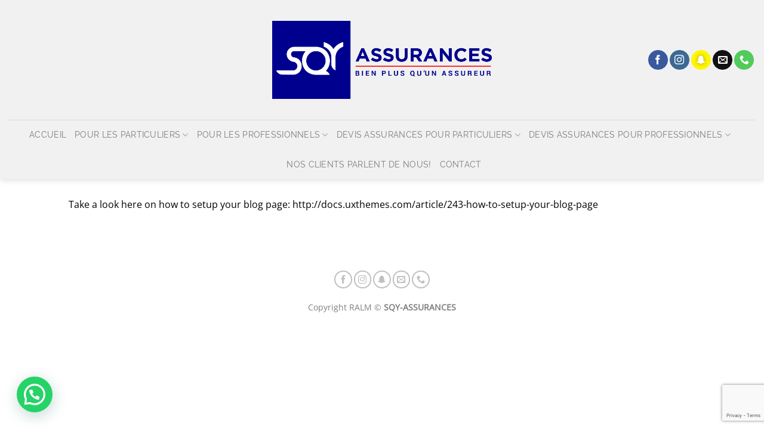

--- FILE ---
content_type: text/html; charset=utf-8
request_url: https://www.google.com/recaptcha/api2/anchor?ar=1&k=6LdVDaUZAAAAABlEUij9PFUfNMusGt66NEKwvBhy&co=aHR0cHM6Ly9zcXktYXNzdXJhbmNlcy5mcjo0NDM.&hl=en&v=TkacYOdEJbdB_JjX802TMer9&size=invisible&anchor-ms=20000&execute-ms=15000&cb=hzgt0ytrwjy9
body_size: 44844
content:
<!DOCTYPE HTML><html dir="ltr" lang="en"><head><meta http-equiv="Content-Type" content="text/html; charset=UTF-8">
<meta http-equiv="X-UA-Compatible" content="IE=edge">
<title>reCAPTCHA</title>
<style type="text/css">
/* cyrillic-ext */
@font-face {
  font-family: 'Roboto';
  font-style: normal;
  font-weight: 400;
  src: url(//fonts.gstatic.com/s/roboto/v18/KFOmCnqEu92Fr1Mu72xKKTU1Kvnz.woff2) format('woff2');
  unicode-range: U+0460-052F, U+1C80-1C8A, U+20B4, U+2DE0-2DFF, U+A640-A69F, U+FE2E-FE2F;
}
/* cyrillic */
@font-face {
  font-family: 'Roboto';
  font-style: normal;
  font-weight: 400;
  src: url(//fonts.gstatic.com/s/roboto/v18/KFOmCnqEu92Fr1Mu5mxKKTU1Kvnz.woff2) format('woff2');
  unicode-range: U+0301, U+0400-045F, U+0490-0491, U+04B0-04B1, U+2116;
}
/* greek-ext */
@font-face {
  font-family: 'Roboto';
  font-style: normal;
  font-weight: 400;
  src: url(//fonts.gstatic.com/s/roboto/v18/KFOmCnqEu92Fr1Mu7mxKKTU1Kvnz.woff2) format('woff2');
  unicode-range: U+1F00-1FFF;
}
/* greek */
@font-face {
  font-family: 'Roboto';
  font-style: normal;
  font-weight: 400;
  src: url(//fonts.gstatic.com/s/roboto/v18/KFOmCnqEu92Fr1Mu4WxKKTU1Kvnz.woff2) format('woff2');
  unicode-range: U+0370-0377, U+037A-037F, U+0384-038A, U+038C, U+038E-03A1, U+03A3-03FF;
}
/* vietnamese */
@font-face {
  font-family: 'Roboto';
  font-style: normal;
  font-weight: 400;
  src: url(//fonts.gstatic.com/s/roboto/v18/KFOmCnqEu92Fr1Mu7WxKKTU1Kvnz.woff2) format('woff2');
  unicode-range: U+0102-0103, U+0110-0111, U+0128-0129, U+0168-0169, U+01A0-01A1, U+01AF-01B0, U+0300-0301, U+0303-0304, U+0308-0309, U+0323, U+0329, U+1EA0-1EF9, U+20AB;
}
/* latin-ext */
@font-face {
  font-family: 'Roboto';
  font-style: normal;
  font-weight: 400;
  src: url(//fonts.gstatic.com/s/roboto/v18/KFOmCnqEu92Fr1Mu7GxKKTU1Kvnz.woff2) format('woff2');
  unicode-range: U+0100-02BA, U+02BD-02C5, U+02C7-02CC, U+02CE-02D7, U+02DD-02FF, U+0304, U+0308, U+0329, U+1D00-1DBF, U+1E00-1E9F, U+1EF2-1EFF, U+2020, U+20A0-20AB, U+20AD-20C0, U+2113, U+2C60-2C7F, U+A720-A7FF;
}
/* latin */
@font-face {
  font-family: 'Roboto';
  font-style: normal;
  font-weight: 400;
  src: url(//fonts.gstatic.com/s/roboto/v18/KFOmCnqEu92Fr1Mu4mxKKTU1Kg.woff2) format('woff2');
  unicode-range: U+0000-00FF, U+0131, U+0152-0153, U+02BB-02BC, U+02C6, U+02DA, U+02DC, U+0304, U+0308, U+0329, U+2000-206F, U+20AC, U+2122, U+2191, U+2193, U+2212, U+2215, U+FEFF, U+FFFD;
}
/* cyrillic-ext */
@font-face {
  font-family: 'Roboto';
  font-style: normal;
  font-weight: 500;
  src: url(//fonts.gstatic.com/s/roboto/v18/KFOlCnqEu92Fr1MmEU9fCRc4AMP6lbBP.woff2) format('woff2');
  unicode-range: U+0460-052F, U+1C80-1C8A, U+20B4, U+2DE0-2DFF, U+A640-A69F, U+FE2E-FE2F;
}
/* cyrillic */
@font-face {
  font-family: 'Roboto';
  font-style: normal;
  font-weight: 500;
  src: url(//fonts.gstatic.com/s/roboto/v18/KFOlCnqEu92Fr1MmEU9fABc4AMP6lbBP.woff2) format('woff2');
  unicode-range: U+0301, U+0400-045F, U+0490-0491, U+04B0-04B1, U+2116;
}
/* greek-ext */
@font-face {
  font-family: 'Roboto';
  font-style: normal;
  font-weight: 500;
  src: url(//fonts.gstatic.com/s/roboto/v18/KFOlCnqEu92Fr1MmEU9fCBc4AMP6lbBP.woff2) format('woff2');
  unicode-range: U+1F00-1FFF;
}
/* greek */
@font-face {
  font-family: 'Roboto';
  font-style: normal;
  font-weight: 500;
  src: url(//fonts.gstatic.com/s/roboto/v18/KFOlCnqEu92Fr1MmEU9fBxc4AMP6lbBP.woff2) format('woff2');
  unicode-range: U+0370-0377, U+037A-037F, U+0384-038A, U+038C, U+038E-03A1, U+03A3-03FF;
}
/* vietnamese */
@font-face {
  font-family: 'Roboto';
  font-style: normal;
  font-weight: 500;
  src: url(//fonts.gstatic.com/s/roboto/v18/KFOlCnqEu92Fr1MmEU9fCxc4AMP6lbBP.woff2) format('woff2');
  unicode-range: U+0102-0103, U+0110-0111, U+0128-0129, U+0168-0169, U+01A0-01A1, U+01AF-01B0, U+0300-0301, U+0303-0304, U+0308-0309, U+0323, U+0329, U+1EA0-1EF9, U+20AB;
}
/* latin-ext */
@font-face {
  font-family: 'Roboto';
  font-style: normal;
  font-weight: 500;
  src: url(//fonts.gstatic.com/s/roboto/v18/KFOlCnqEu92Fr1MmEU9fChc4AMP6lbBP.woff2) format('woff2');
  unicode-range: U+0100-02BA, U+02BD-02C5, U+02C7-02CC, U+02CE-02D7, U+02DD-02FF, U+0304, U+0308, U+0329, U+1D00-1DBF, U+1E00-1E9F, U+1EF2-1EFF, U+2020, U+20A0-20AB, U+20AD-20C0, U+2113, U+2C60-2C7F, U+A720-A7FF;
}
/* latin */
@font-face {
  font-family: 'Roboto';
  font-style: normal;
  font-weight: 500;
  src: url(//fonts.gstatic.com/s/roboto/v18/KFOlCnqEu92Fr1MmEU9fBBc4AMP6lQ.woff2) format('woff2');
  unicode-range: U+0000-00FF, U+0131, U+0152-0153, U+02BB-02BC, U+02C6, U+02DA, U+02DC, U+0304, U+0308, U+0329, U+2000-206F, U+20AC, U+2122, U+2191, U+2193, U+2212, U+2215, U+FEFF, U+FFFD;
}
/* cyrillic-ext */
@font-face {
  font-family: 'Roboto';
  font-style: normal;
  font-weight: 900;
  src: url(//fonts.gstatic.com/s/roboto/v18/KFOlCnqEu92Fr1MmYUtfCRc4AMP6lbBP.woff2) format('woff2');
  unicode-range: U+0460-052F, U+1C80-1C8A, U+20B4, U+2DE0-2DFF, U+A640-A69F, U+FE2E-FE2F;
}
/* cyrillic */
@font-face {
  font-family: 'Roboto';
  font-style: normal;
  font-weight: 900;
  src: url(//fonts.gstatic.com/s/roboto/v18/KFOlCnqEu92Fr1MmYUtfABc4AMP6lbBP.woff2) format('woff2');
  unicode-range: U+0301, U+0400-045F, U+0490-0491, U+04B0-04B1, U+2116;
}
/* greek-ext */
@font-face {
  font-family: 'Roboto';
  font-style: normal;
  font-weight: 900;
  src: url(//fonts.gstatic.com/s/roboto/v18/KFOlCnqEu92Fr1MmYUtfCBc4AMP6lbBP.woff2) format('woff2');
  unicode-range: U+1F00-1FFF;
}
/* greek */
@font-face {
  font-family: 'Roboto';
  font-style: normal;
  font-weight: 900;
  src: url(//fonts.gstatic.com/s/roboto/v18/KFOlCnqEu92Fr1MmYUtfBxc4AMP6lbBP.woff2) format('woff2');
  unicode-range: U+0370-0377, U+037A-037F, U+0384-038A, U+038C, U+038E-03A1, U+03A3-03FF;
}
/* vietnamese */
@font-face {
  font-family: 'Roboto';
  font-style: normal;
  font-weight: 900;
  src: url(//fonts.gstatic.com/s/roboto/v18/KFOlCnqEu92Fr1MmYUtfCxc4AMP6lbBP.woff2) format('woff2');
  unicode-range: U+0102-0103, U+0110-0111, U+0128-0129, U+0168-0169, U+01A0-01A1, U+01AF-01B0, U+0300-0301, U+0303-0304, U+0308-0309, U+0323, U+0329, U+1EA0-1EF9, U+20AB;
}
/* latin-ext */
@font-face {
  font-family: 'Roboto';
  font-style: normal;
  font-weight: 900;
  src: url(//fonts.gstatic.com/s/roboto/v18/KFOlCnqEu92Fr1MmYUtfChc4AMP6lbBP.woff2) format('woff2');
  unicode-range: U+0100-02BA, U+02BD-02C5, U+02C7-02CC, U+02CE-02D7, U+02DD-02FF, U+0304, U+0308, U+0329, U+1D00-1DBF, U+1E00-1E9F, U+1EF2-1EFF, U+2020, U+20A0-20AB, U+20AD-20C0, U+2113, U+2C60-2C7F, U+A720-A7FF;
}
/* latin */
@font-face {
  font-family: 'Roboto';
  font-style: normal;
  font-weight: 900;
  src: url(//fonts.gstatic.com/s/roboto/v18/KFOlCnqEu92Fr1MmYUtfBBc4AMP6lQ.woff2) format('woff2');
  unicode-range: U+0000-00FF, U+0131, U+0152-0153, U+02BB-02BC, U+02C6, U+02DA, U+02DC, U+0304, U+0308, U+0329, U+2000-206F, U+20AC, U+2122, U+2191, U+2193, U+2212, U+2215, U+FEFF, U+FFFD;
}

</style>
<link rel="stylesheet" type="text/css" href="https://www.gstatic.com/recaptcha/releases/TkacYOdEJbdB_JjX802TMer9/styles__ltr.css">
<script nonce="DugEdjWEZkzuahp1sfi_nw" type="text/javascript">window['__recaptcha_api'] = 'https://www.google.com/recaptcha/api2/';</script>
<script type="text/javascript" src="https://www.gstatic.com/recaptcha/releases/TkacYOdEJbdB_JjX802TMer9/recaptcha__en.js" nonce="DugEdjWEZkzuahp1sfi_nw">
      
    </script></head>
<body><div id="rc-anchor-alert" class="rc-anchor-alert"></div>
<input type="hidden" id="recaptcha-token" value="[base64]">
<script type="text/javascript" nonce="DugEdjWEZkzuahp1sfi_nw">
      recaptcha.anchor.Main.init("[\x22ainput\x22,[\x22bgdata\x22,\x22\x22,\[base64]/[base64]/[base64]/[base64]/[base64]/[base64]/YVtXKytdPVU6KFU8MjA0OD9hW1crK109VT4+NnwxOTI6KChVJjY0NTEyKT09NTUyOTYmJmIrMTxSLmxlbmd0aCYmKFIuY2hhckNvZGVBdChiKzEpJjY0NTEyKT09NTYzMjA/[base64]/[base64]/Ui5EW1ddLmNvbmNhdChiKTpSLkRbV109U3UoYixSKTtlbHNle2lmKFIuRmUmJlchPTIxMilyZXR1cm47Vz09NjZ8fFc9PTI0Nnx8Vz09MzQ5fHxXPT0zNzJ8fFc9PTQ0MHx8Vz09MTE5fHxXPT0yMjZ8fFc9PTUxMXx8Vz09MzkzfHxXPT0yNTE/[base64]/[base64]/[base64]/[base64]/[base64]\x22,\[base64]\x22,\x22RUhcPcKWbGPDssK/ecOaacKfw7Eyw6JBWhwnWMOrwpLDmy0VOMKKw7HCh8OcwqvDuRsswrvClXJTwq4Fw7ZGw7rDmcOPwq4jUMKKI1wfRgfClx1rw5NUGWV0w4zCrcK3w47CsnEow4zDl8OzOznClcOYw4HDusOpwqbCnWrDssKxfsOzHcK2wr7CtsKww5/CrcKzw5nCs8KFwoFLWA8CwoHDq0bCsyp4acKScsKOwrDCicOIw7gYwoLCk8KOw7MbQg93ESZuwq9Tw47DksO5fMKEFw3CjcKFwqrDjsObLMOzdcOeFMKnUMK8aDvDvhjCqyjDqk3CksO9JQzDhmvDv8K9w4ETwoLDiQN6woXDsMOXXMKFflFGUk0nw71fU8KNwq/DtmVTCsKJwoAjw4oIDXzCs11fe20BADvCoWtXahvDsTDDk2FCw5/DnUt/w4jCv8KnQ2VFwo3CmMKow5Fow5N9w7RPesOnwqzCmQbDmlfCmm9dw6TDmmDDl8Ktwr4Uwrk/[base64]/CqSZeEmFDRRnDrFNYw5TDmjRuwqdQN1TCuMKcw7jDlcOCZWXCqAfCjMKVHsO6LXskwpXDuMOOwozClnEuDcOKEsOAwpXCpmzCujXDiX/CmzLCpRdmAMKFM0V2NAguwpp6QcOMw6cfS8K/Yx4SamLDuizClMKyEAfCrAQ7F8KrJUzDu8OdJWTDkcOJQcOOABguw4nDsMOidRPCqsOqf07Dl1s1wr5xwrpjwrg+wp4jwqwPe3zDjXPDuMODOycIMBPCgMKowrkLNUPCvcOZQB3CuQbDi8KOI8KGGcK0CMOhw6lUwqvDmmbCkhzDviI/[base64]/DjcKpKsOcJ0LDkRVKwrvCpC7CscKtw5U8NsK6w4rCoyIMGn/DgRplFkzDsGI3w6/CpcOtw4RTUBk/KMO/wqrDmcOhf8K1w656wo8vecOjwroxYMKeMGADdnBbwoXCm8OAwq/CtsO6bC0Ow60qZsKhWTjDmkbCk8KqwrwyWmwwwp1Kw6V3E8O6bsK9w5wTQURTaQPDm8O/[base64]/d8Ohw7XDhTXCjMOyw7zDocK6Jwdow6PClMKfw7lEwp4pFsKWM8OpbsKmw791wrLDgEfCtMOzPxPCtm/DucKiRwbDgMODQcOow57CicOQwqsIwoN7ZXzDm8O+Jj86wpbCjSzCmhrDhUkTEDNdwpfDiE8gD2LDiGzDnsOhLTsnw4QmFQ4EL8KNBsOOYF/CtXDClcO+w4YAw5tBKHouw60zw6zCowXCoGEDG8OZJngfw4VOYsOZL8Omw7DClQhMwqtWw7rCi1DDjlXDqcOgaWTDmDvCnHRDw7kLfgvDjcOVwrEsFcOHw5PDjnfDsnrCnwY1f8KTfMO/[base64]/CuMKBwoQGw7PChFvDrcKrworDqsOwworCvsOkfMKtBsO0UX8Awrknw5tyJnHChX7Cl0nCmcOLw6Imc8O2ekAawqMLKcOxMjYGw5jCu8KIw4/CjsKyw7Ype8OLwpTDoyHDhMO+cMOkFTfClcOrXRHCgcK5w4oEwrjChcOXwrEvOhLCgMKudhMOw4HCjQZKw6zDgz5wVUkIw6B/wosbRMOUC1PCh3nDvMOVwrzChDphw5HDrMKmw4DCt8O5ccO4fXbCs8K6woLCmMOKw7pwwqPCpQcjdAtRwoTDvMKgCFY5MMKFwqZHUG3CvcOpDWLCoWpxwpMJwohew6RHNTMQw6LCtcKlUBPCoRoSwpzDoTFvUMONw4vDmcK/wp9EwppaD8OJc1nDoDHDlEpkNcKBwpxew7XDtRU/w6NPFMOww7TCjcKAFHnCu1xwwqzCnmBFwptvRXnDrh/[base64]/CilLDmF1lw6Q4w7LDusOswqMyw6zDrMKJex9Gw6QLf8OSAybDgcK4DsKLWG5Vw4jDmFHCrMKaVjozO8OjwoDDsjMEwrLDu8OTw4N7wqLCmCp+U8KRb8OJOkbDk8KqH2hGwoEEVMKzBkvDllBYwp5kwoYZwoxeRCTClhDCpmjDtwLDuW3Dg8OjFj5pVAI/wrnDmns0w7LCsMOkw6EfwqHDicOjcmoLw69iwp19fsKDDifCk17DlsK0OUpqBxHDlcKfeH/Cq20FwpwXw6wKewc5bjnCvMK/[base64]/ChsOMA8OCwp7DqyMUKR1pDMKZwplJTgUFwqp5c8K5w4HCusO/GTjDn8OrQMKTe8K4AEgkwrDCg8Otf1HCmMOQJGjCjMOhRMKQwql/QwXCusO6wqrDj8KGBcOsw480wo1xLiRLCn9Lw7nCvMOFQ1hzNMO0w5XDhcOrwqFlw5nDnV5vJMKbw517NjvCscK9w7PDs3XDoiXDtcKHw6NibiBzw606w4/DlsO8w7l3wpHDlX8gw4/CmMO6fwRuwr1JwrQzw7o0w7wKMsOtwo5GW0woRGnCv1REInc8w5TConF4BGrCnA/DuMK5JsK1albCj0xJGMKRwqjClwkYw5jCrg/[base64]/CrRM/wr/[base64]/DuWxoV8KAwrFgwp7CtifCv3paVzg3w4jDmMODw5duwr4nw5fDhMK5GijDicKRwrokwot3FsOYdSzCncORwoLCh8Oywo3DimQuw5vDjBg/wr8kXRLCvcOcdSJEcAwTF8OqF8O0M3peHsOtw6HDl1hhwpAhH1XDl2V6w7jDq1rCi8KdBTRQw5vCvSR+wpXCuD1uQ2XDqj/Dn0fCqsOfw7vDicO7aiPDkz/[base64]/ClkfDjQlowrHCsMOpwqAPfsKCw4PCszDCgMO1BhnDqMOzwqQgVh9yEMKyHxF4w71/M8O9wqnDucK0csKgw47DkcOKwobCuk19woJEwpgPw6XCo8O6WFvCmVjCpMKyaD4Sw5hIwqRlEMKYeQM0wrnCtMOZw5M+HgUFbcOuX8KGUsOZfSYbw5NHw6d3V8KtXMOFfsOOYsOOw5Yow5TCtMKiw67CrXE/JsOywoYOw6nCr8K2wrE9woNUJks4TcOxw70zw7YFSXHDoXzDrsOwDTrDlMOTwobCsj/[base64]/[base64]/LizCrG/[base64]/Cl8KZwq7CisKWwpgMwonCj8OqwpfDhjTDillQXy9mQSRrwpRUPsOVwpx9wqDDgUYkJU3CoFInw5Afwp1Hw6vDgDbCnlRCw4DCrWkewpnDnijDu3JdwrV2w4IGwqo9QHHCtcKFdMOgw5zCmcOJwoZZwoUTaSoueBpIZn3Cgx4yf8OiwrLCuyg7FyrDni9kZMKGw6/DjsKVXcONw7xew4ckwqPCpTdPw6ReLzlScwoLKcKAMcO6wpZQwp/Ct8KvwrhZI8KawoB4VMO2wrhyfH0Kwo09wqLCncOaccOIwqDCucKkw5PCq8OAUXkGLyjCtD1fEsOdwpvDiDLDkH7DkhvChsOMwqQtESXDi1vDjcKGf8Ovw7Y2w7Msw7rCucOBw5kwVgrDkCJEbjIKworDm8KgLcKJwpfCrABQwpsHARvCi8O/QsOGKsKuNMKrw4/DhVxdwrjDu8KHwpITw5HCoRzDmMOrZcOnw6Zwwr7CrCnClUxlbDjCp8Kkw4NkZUfCn0XDhcK4QFrDkgYHPzzDlg7DgcKLw7IfXhtpJcObw6bClWd9wpbCqsO2wqkCwrl/wpJXwrIFacK0wpPCkMKEw6ZyKldrc8KOK2DChcKbUcKqw6FhwpMFw51fGkwOwrXCh8Oyw5PDl1gVw5wkwrl4w54vwojCgVPCkQzDlcKqbAXCpMOsJGzClcKKPGnDtcOmaXt4VXp9wqzDr0lBwpMJw5g1w4ATw74XdgvDlDkvD8KHwr3CncO+bsKucR/DvF4Tw6ouwonCosKoY19WwozDg8K8HFDDtMKhw5PCkzHDpcKKwpkIGcKyw6FBeATDnsKJwprDs2TClnfCjMOxAX/Ci8KEXGHDqcKuw4onwpfCixhewpjClXTDpT/DtcO7w5DDsD0Ow4vDoMKQwqnDo27CksKYw7rDpMO1e8KUMSM3GsOJZG5VLHYhw5tzw6DDnQTDmV7DmcOQCSbDmBTDgcOiGcO6w4zCv8O3w7IKw4TDp0zCj1M/Ujo6w7/Dij7Dp8Oiw43CqcKbTcO0w7MyOltXwocvQV1eCmVkOcKgYwrDnsKZcz40wo0dw7bDtcKTTsK6QQvCk3Ftw4MKaFrCsmY7csORwrPCikfCvForfMOWLxNLwqLDpVouw6E6dMKewq7CrMOqBMO5wp/Cu1rDgDNuw4Fww4/DusOLw6w5LMOZw6jDp8Kxw6AOKMKleMOxCE/CnjrDs8K1wrpiFsOMDcOvwrEaHcKHw4rCr1Igw7vDnXvDgAE6CxxbwrYJXcKlw6PDiAjDisK6wq7DtxceJMOMQ8KxNEnDvR/CgAMzLAnDtHxZAMO0Iw3CucOCwrJ0NA/[base64]/[base64]/Cvkpzw5zDrsORBThsw7YAb8O9dcKCw5x/[base64]/Do8OZwobCjsKDcDbCgsKLw65ew5HCljM1IMKhw6BdJxjDgsOoC8OmP1nCgzkYS1tTVsOYY8KdwrkIE8KMw4nCnxc/wpzCrsOAw6bDksKrwpfCjsKhasK0ZMOiw5xaX8KOw7x6B8Osw53DvcKhXcOAw5JDDcK/[base64]/eQDCv8KzeMKYw7DCmWpTNyzCkMKIJwPCuy04wrrDu8OydT7DksOfwoVDwrFDOsOmM8K1eSjCgGrCpmYSw7kGP1LCrsKhwozCr8OLw6XDmcOfw6Nxw7Z/[base64]/w4xywpzCqsOSwpwmwr14AXw1wo12J8OvRsK1G8KPw59fw7A5w6HDijTDtsKkE8K7w5rDpsKAw4RGVDPCtyfCkMKtwovDrz5CcwVow5JANMKpwqA5ScO/wqFMwqVXVsO+EApZw4jDkcKUKMO2w7VJZTzCmjnCkTjClkgNVz/DtGnCgMOkP10cwpBqwobDmkZRRR8nZMKDOwXCj8O9RcOqwpJqA8OOw74uw4bDksOAwrwYw5Yrw6UhU8Kiw7Y8EEzDtxl8wothw4HCqsOgZgwLUcKWGgvDgC/[base64]/[base64]/DhsKiK105W8O/w4DCscKyU2xVw6LCqMKQwr9uAMKjw5rDh0oPwq/[base64]/ClcKcAsOiw4nDlmo5woDDnMOAw4/DsMOrw6LConRgHcOcPgt9w47CvsOkwpXDrcKXw5nDsMKNwp1ww6FaRcOvw4nCujBWaG54wpI4fcKmwo3Cl8KDw59ZwobCmMO/R8O1wo7CrsO+SVnDisKbwr0Nw5Euw5FRe3MNwqpsJ3cVJ8K9TkrDr0UpWX8Tw4/DisOAd8OjY8OWw7lZw7low7bCmcKpwrLCqsKtBSXDmm/DniNkQhTCn8OHwrsmbChIw73CvF95wovChcKsCMO+woQVwrVawpd8wrIKwrDDsknDoVPDqjfDjiHCrVFVPsOHFcKjTUDCvifDq1t/OcK+w7HCvMK7w7IPWsOkBMOJwqPCk8KKKA/DlsOKwroTwrEcw5DCrsOJd0rClcKEVMOrw5DCtMKzwqAGwpIHBXrCmsKcU27Cqi/DtVYZZGpYXcOowrPDtVRJKXXCv8KnDsO3G8OODWY/RV1sVyTCplHDpMK0w7nCuMKXwoRFw7rDqBrCogrChh/Co8OUwpnCnMO6w6MVwpc5eSRQaU1Ww5vDg1rDgC3CinvClsKmFBtPQ3xSwoM5wotaDMKBw5hlRXrCiMOgw7DCrMKYTMO+acKAw5/CuMKawoPDgx3CuMO9w6nDvMKbK2kwwpDChsOVwo/Djyxqw5XCh8KEw7jCpDsTw4U+CMK0FRLDpsK6w5MARMOgP3rDlH8+DhhoeMKmw7FuFD3DokbCnShuHU5sYGnDnsOqwqTDonfDkw9xSR1zw78pNHduwqbCmcKLw7pkwqlbwqnDksK2wqR7w7YAwrvCkA3CuG7DncKOwoPCumLCmz/[base64]/M8OVwoPCh8KgMcKUeRjDucOpwovDuTrDlwTDr8K5wp3ChsKuacO8wq/[base64]/[base64]/[base64]/[base64]/CvRMXIQlUK8OFw71Le3kdSSxKwoplwogdcWNRK8O1w7ZxwptvcVVqV3NSGkfCqMOVYCIWwpPChMOyGcKuCgfDowvDvEkFEhrCu8KgB8OPDcOGwp3DpR3DqAZ2woTDrDvCu8OiwrUQScKFwqxqwoxqwrfDlMO7wrTDi8KvZcKyAAs/RMKtISFYfsKXw57CiTTCv8Ovw6LClsO7C2fChQwsTsORByDCmMO8H8OKWyPCn8OpR8KFIsKFwrvDqjQDw54uwpjDmsOiwrFCZhvDmsO+w5AqMzhzw4ZNOcO/PhbDn8O3VVBLw5rCukgCC8KeckfCjsKLw4DCvVnCoEHCg8Ozw6HCuRQIScKvF27CjEnDkcKmw5VQwp3CtsOZwpArF3XDpARAwrsMNsOHcFFXfcKww6FyYsO0wpjDlsODbHvCrMK9wpzCnUfDpcOHw5/Do8KPw54ywpZ/F10Vw4jDuRBBdsOjw7rCm8KvGsOEw5DDjcO3wqtiaQ99GMKmZ8KBwqUSNsKWPcOHFcKpw5DDtEfDmGnDqcKJwoTCrsKOwrtnX8O2wpPCjUoDAj/CsyYlw70kwoo9wqbCg1HCtsOpw67DvFJMwpnCpMO3fz7ClMOQwo9nwrTCrixxw5Vuwpoaw7Rhw7LDk8O4SMOIwpM1woB8NsK1AcODexDCg3TDrsO/dcKAXsKiwpR0w5E2SMOtw7Eiw4lhwo0lWcKVw7LCuMO6UWgCw7owwoPDgcOYNcOkw77Cj8KWwpZGwrvClMKBw63Ds8OrFQkbwotQw6gbHz1Cw79yEsOTJMODwrVywo5hwqzCvsKIw74PKsKUw6PCjcKUI0zDuMK9V21Jw55eJlLCsMO2B8Odwo/Do8KCw4bDlCA0w6vClsK6wo4/wrvCph7Cr8OHwojCnMK/[base64]/Cq8K/[base64]/Z8K6wqEsfF0ww67DssK0VwzDjMOxw7AJw6nCgQEewpQQZMKgwqLCpMK8ecKlFBfCvQZ5TXrDksK+S0rClkvDocKKworDtsOXw5IKUmnCj1XDo0Vdw7hOd8KrMcKOPR3DucKWwoIkwog/clfDsljCu8K9FAo2RikPEXnCmcKqwo8hw7HCjsKdwoUuByEbMEEQS8O7EMOhwpJcX8Kxw40UwoJKw6HDhyTDujnCjcK6XnAhw4fCpwxcw4fCmsKzw6oSw6N9MsK3wq4LKsKAw748w7rDisOQZMKuw5LDksOmdMKdAsKLdsOwOwvClQ3DhhZkw5PCmg9yIH/CpcOIDsOLw6FhwrJPTMK+wrLCq8KVWgLCqwt6w7PCoxXDlwYowrZbwqXCpXsZNiQdw5HDgRpqwp3DhsKEw48Mwro5wpTCnMKvMxs/AijDhnBcB8ODDcOUVn7ClMOXQ1J0w73Dn8OCw7fChEnCgcK2VRowwrxRwpHCiFvDssOaw7/[base64]/CpcOCwpHDoWnDjsKZSsObw5TCkDwPwp/CrHjDgXUjFnnDmA1jwoMkB8ORw40ew5BawpR6w540w5J3DcK9w44/[base64]/CizlHb8KbWcKuw7FtecOsw7wadsKOwoDCpTB9RQsGK2PDnhNjwoA+ZkcQdjklw5I3w6nDnxF0BcOHah7DvyzCkkfDssKhbsKlw5dpVyEIwpgNXE8RfsO/fUEAwr7DjxJFwpxsZcKJHGkMJMOLw7bDosOGw4vCncO+U8ONwpwkYcKDw43DmsOKwo7Dt2skdT7DnmEPwp/[base64]/wozDs27CijHDmV9Cd8Kfw7Y8LsKvwo4lDkHCmcOWaTdZK8KFw5TDpwLCugseCmtGw7fCtsOYecO5w4Nowq9WwrMtw4JPVMKKw6/DrsO4BBvDicOrwq/ClsONaF3CvMKlwqzCulLDonzDpsObZUE4SsK1w6ZZw5jDjgDDn8OcI8K/UQLDmlvDnMKyLcOod1Alw41AaMOpwrxcKcO3V2Epw5rCiMKSwqIGwqtnYE7Dpg4AwqTCnMOGwrXDgsKfw7JuHifDqcKyKU5WwovDgsKTWig8J8KbworDhDnCkMONAUZbwrHCvMKJZsOZCWLDm8KAw6bDkMKnw6DDgG5gw5xVUA1bw7RKUhcVLGfCj8OFenjCiG/Cq0rDksOnNlbCl8KGGCzCkFfCoCJrLsOQw7LCrVTCog0kNUXCs3zCqsK6w6ccKUgMd8OcXsKRwq3ChcOHPS7DvRvDg8OkNMOfwpTCj8KofWrDn1/DgAJqwo/Cq8OwAcO3fDVVfmHCpMO+H8OdMsKqPHnCtcOIcsKyRm7DuCDDrsOqL8K/wrR+wrDClMOJwrbCshMPOWzDs2wVwpbCusK4XMKPwoTDsRDCtMKDwrTCksKgJlzClsODLEEdwo0dBnDCk8OBw6LDjcO/aUY7w4gjw4vDmWUMwp4peGrDlgdvw4TCh2HDugTDusKkbi7Dq8O0wr3DnsKEwrErQSBXwrYuP8OLQMOgL0HCvMKbwonCpsO3PsOOwrA8AsOEw53CgMK6w69LMsKEWcKAbzDCjcOywpIdwqNcwoPDj3/[base64]/w6fDgD7DtcKdQ8Okw684AnnDtMKAECZzw6w6w7/CrMKZwrzDo8KyNsOhwoRbb2TDpMOHVsK+e8O/[base64]/EcKdw7DClzF0XcK2GsO+w5hoRMKpwphVK3BQw6goJEvCn8Oiw7Z5PxbDqHlgNDTDlG1YFMOMw5DCpABqwp/DgcKcw5QVA8KVw5PDt8KoO8OKw6PCmRXDsBAFUsKtwqllw6RjLcKhwr06TsKzwqzCsFlUJDbDimI3Y2pqw47Du2bDgMKdw7/Do2h1HMKERADCgQvDpFPDiVrDkDnDi8O/w7DChS8kwooFM8KfwoTCpH/DmsOIVMOfwr/DojQHQHTDocOjw6/[base64]/ChADDncOUw6zDiMKEQMKdw7BiK2TCvUsuFRTDhEloQ8OdMcKjBx7CknbDlwfCgEzDqTLCjMO3C1Zfw7TDrMOxLCXChcKlacKXwrFFwqfDmcOuwpXCqMO2w6fCsMO7C8KcaSLDgMK8bHAfw4nDgSbClMKNBsK6wox5wqPCscKMw5o/wrDCrkAvJsKDw7IQDlI7QDg0Tk1vacOKw4sGfQ/CsxzCq09hRH3ClsOcwpp5YHoxwoUbFB5jcCcgw6pGw6lVwq0iwojDoCfCkE/[base64]/CtSc6wo/[base64]/DoMOFHEY/SHN2Q2tiMzHDklAuEMOReMOlwr7DrcK2STJLQsONNyIQdcK2w4PDjg1NwoNxXxLCmmN3bHPDq8Oww5rDrsKHMBXDhlpSPFzCpmnDj8KgGnPCi28Vw7zCgcO+w67DmjvCs2sew4fCpMOXwpomw4fCrMOWU8O9LsKnw6rCkcKeFxB1LE7CnsKUC8OewoxcB8KLe2/Co8KgF8KRGRjDknfCr8O2w7jClETCn8KqA8OSwr/CvCA1GTDDswBxwpPDuMODY8KaacKYH8Kwwr7DnHvCicOHwrbCv8KrJFVPw6fCuMOhw7LCuhs3VsOOw6jCkhlCw7/DlsKHw7/DgsO+wqnDq8OLCcOGworCrkbDq3zDvEQNw4pbwr7Cq1snworDicKIwrHDrhVUQSp6B8O+SMK6TcOseMKRVQxGwop3wowiwp9nCHjDlQgWOsKPN8K+w648wq/CqcKDZ1bCnH4Mw5hdwrbCgVB0wq1Kwqw9HGrDjRxRBkNOw7zDlcOPUMKHb1HDksO3w4h4w5jDuMO2MMKYwr14w7oRC2wNwqpaF1zCpS7ClSTCjFjDqyPCmWRcw6LCqhHDq8Oew7XCpA7DsMO/YBYuwo5LwpF7worDiMOZfxRjwqRnwqpoeMK9S8OXYsKwRnFrVcOqND3DjsOxd8O1aQN9wpDDjMOtw6fCocK/[base64]/CrFFPwqFSwr7DusK1Qi4URMKIe8OYf8Ozwr7DtsOqw7zDk1PDiA4/NMO8DMKed8KuCsO9w6PDo3cewpjCp3hfwqMdw4Ekw7fDvsKSwr/DqVHCgVXDusOeNnXDpCXCgcOBA0R2w7dewoDCoMOxw4BzNAHChcO+FnVjG20tD8OKw65PwplsNANVw6hZw5/CocOLw57DgMOlwr9+NMKgw4tHw6fDuMO1w4hAbcOeaz3DkMO5wqlGG8Kew6zCncOjfcKBw5BTw7ZKw71ewpvDmcKYw78lw4nCuU7DkV48w6XDpUPClUtKflPCklLDo8OFw5DCkVXCjMK+w4HCvQDDu8OpZ8Osw6zCk8O3RUlhwpfDm8KWdW7DuVdXw5/DqAo5wo4MEnfDthNdw7YKMzbDiQ/DukfDsUJhElIXPsOFw7laUsKlAgTDn8OnwqvDrMO7ZMO6S8K9wpnDunnDiMOebTcZw63DrH3DkMKFTMKNP8OAwrzCt8KiSsKYw4/CpcOPV8OKw7nClcKYwq/CvcOVR3VWwo7DuQXDt8Kcw6pAZ8KGw4NPdMO0DcKABQ7Ch8KxLcOyX8KswqAqScOVwpLDsWUlwpoPMiE0AcOxVz7ClF0WPMOIQsOnw43DhijCg1vCoWcGw63DqUwawpzCmhxZKR/[base64]/CiBNAVsK8Wy/DhsOqwpJqw7d/[base64]/woJ1A8KJwrnDj3XDlTTClsOVw5LDkWQScBhPw7TDizcXw6vDgRjCik/DilIjwrtGXsKNw4F+wrhZw7IxRsKpw5TCuMKTw4dAc0/DncO1AxwDA8KeWMOiLTHCtsO8LcK+PiBrXMKhRnjClcOhw53DnsK0dijDlsOtwpbDkMKvOjw7wq7ChljCmnQpw4IfCMKkw58Rw6ADA8KYw5bCqCrCilk4wp/CisOWBSjDkcKywpYAA8OyKgTDiEzDsMO1w5rDgD7CocKRQ1XDnjTDnzBvfMKRw6s6w6w5w4AuwoRnwoY/[base64]/Cjx9jw6zCv8Kvc2hDBDLDhDDCuyo7USlww7p2wr8kMMOHwpPCl8KlRAgLw55oAR/CucKew6wXwo9nw5nCj07Co8OpQiTCqGRpRcOEPAvDiRhAfcKjw4c3K2ZXBcOqw6xRfcKEN8OQNkJwNEjCmcOha8OhRnPCqcKFLxDCpV/CpRguw7/Cg0YNScOFwqbDo3AJITIywqnDiMO0Zy4tOsOSG8O2w4HCvkbDtcOlKcOTw6RYw47CssK5w6bDogbDiFDDoMOawpXCiGDCgEDCs8KBw5Mnw7xHwqlXVAgJw6jDn8Kwwo83wrDDkMOTX8OqwpkSC8O6w6MFFWfCpzlSw5BEwpUJwo0iwrPCisOxP0/CgTzDvVfCiSTDh8KZwq7Ci8ONSMO8ZsObQmpfwptkw4jCqHDDv8O2BMOnw75fw4zDhSFWOSbDkgjCsyJ0wpPDjygfLDXDpsODbRxTw5tESMKfA27CsDttEMOBw4kNw7nDscKbZDPDq8Ktwo5VIcOZFn7DkRgQwrBRw4NTKWQFwpLDsMONw5QzBnY8ID/ClcOnG8KfRcKgw6NzMg85wqAnw63CuGEkw4DDrcKYCsKLLcKuO8OaW0LCn3lqdVnDisKRwplwNsOww6jDm8Kfb3zClibDj8OPAcK4w5Mywp/CscKDwpLDn8KLYsOMw5PCp3M3YMORwo3Cs8OdNF3DvEc6A8OoDEBIwpfDtcOgXXDDpFVjf8OSwqdvSH91KwLDksOnw41xbcK4HFjCsyHDmMKIw4JDw5ILwpvDuAnDmnQ5w73CksKSwqJFIsKkVcOVTgPCgMKgFEg8wqhQeXwHbl3CrcK3wokpbU50KsKyw6/CpALDlMOEw4FCw5ACwozDp8KKUFspBMO1JkXDvSrDnMOswrVDNGTDr8KGRU7Cu8KKw6QQwrZ4woV/WS7DlsOmJMOOB8K/flBewp7DrRJXHA/CgglodcK7DQ8pwoTCrMKPQkvDq8KQZMKcw6HCucKbMcOfwrVjwpDDscK/cMOEw5DDjcOPWsKvFwPCsmDCkUknd8OlwqbCvMO1w6xTw79EL8KKw7ZCOzTDqlpANcKMGsKUVTU8w4RsQMO8QMOgwoLCscKww4R8TgHDq8Kswo/CghXDpgLDtsO2HcKFwqPDjUXDvWLDoXLCrnEkwr1NRMOlw5zCgcO5w4RmwozDvcOhaR98w714dsOrZiJ/wqw5w7vDmnpQVH/CiSzCmMKzw69HW8Kpwrxrw5kgw5jCh8KmFlkEwr3Cnm9NQMKyFMO/A8OZwoLDmF8cUMOlw73CnMO0QVdSw6/[base64]/G2cCwqXCry1aw6PCulrCkHEdwofDlcOqw7nDiHHDrcKOAGkiE8Kqw7rDrFdSwofDlMOywovDvsK6SSzCgkpvBwBcTSLDgSXCl0jDmHJlwqs3w4DDjsOjSm03w5bCgcO3w5IlQl/[base64]/[base64]/CvTrDs3bCj8Kbwo9Uw68UScOPwrHDuMOiLMKcRsOmwqrDr04Bw6dKVDpJwrQywpgvwrUuF3ocwrbChRMcZ8KTw5lNw7zCjVzCmjpSWEHDrFTCksOrwp5wwrbCphHDvcOTwo/CjMKXaB5WwqLCi8OCVsKDw6nDpBTDgV3ClMKVw4nDnMK+M0zDgkrCt3TDtMKbMsOeckRpZ3kywo/[base64]/CoFl4AsKdThPCrcKVw755ZT3CmHjCtHbCgCnDiTAiw75yw4zCsVTCkAhdRsOAezwJw7LCtcK8Ek7CmRTCh8O/w6UZw74qwqk3ShPDhyPCrMKdwrFNwpkHNmwuw6lBHsK6XsOfWcOEwpY1w4TDiScQw6zDscKeGwfCi8K5w6Rwwq/CkMK/VcOzX0LDv3nDnDjCnUDCuQTDmmNIwq54woTDusOmw4QqwoARBMOrBB9Nw6vCnsOQw77Dj21Mw7Mcw47CqsO7w6VZeWvChMKTTMOYw6IRw7XCp8KaFMK/KUhpw7obEnoVw7/DkkXDkgvCisKOw4gxCXjDqsObKsOnwqZABH3DusK2HcKNw5/[base64]/DjcKRPsK9w5jDgDDCqw3Dm8OSSnAacsO9CMKxal0bMx4VworCgHYKw7bCmcKSw7c0w7DCocKGw5IQSmVDbcKWw7XDlU06AcO3XG87fQtFw6MUDsOVwqrDqxBaIV5TC8Oswo1WwoEAwq/[base64]/CssOpKwzCmsOtOcK+wow0wrPDvzE4w6p2IDxXwpPDnnLDqMOlCcOWwpLDhcOtwqPDt0DDn8KmC8OVwqIJw7bDusKJwovDh8K3Q8KUADp7H8OqGAbDnkzDn8KUMsOUwo/[base64]/CgEB9QcO8S8O/alsuw53Dh05EwocfFMKEUMOaF1LDkm4nD8KOwoXCqy7CucOlf8OPe1MOBVoaw4VCbi7DpmYow5zDhz/ClUdoSDTDji3CmcOMw6Q5w7PDksKUE8KWSzhMfsOHwo4iJVzDisKzP8K8wqrCmxdpKsOGw64XaMKww6M6byB3wodUw7LDtxd8U8Oww6TDq8O1M8Kow6tLwq5Rwoxiw5VtLyMowonCh8OxVQvCnBcGCMKpFMO3AMKDw7QQEh/Dg8OOwp/Ct8Khw6TDpTvCjjLDoSvCp2rDpDrCpcOWw4/DgWzCmEdPTMKRwoDCkzPCgX7Dk2sRw68Lwr/DiMKIw63DrDhofcOzw63DucKNIcOQwpvDgsKnw5bClCpgwpN4wpBwwqREwpfDtW5dw7RSWHvDhsOKPwvDq3zCrMO9TcOEw6Rdw7QkBsKuwq/DuMORLVjCsmQ8DifCkStEwp4sw7PCgmgkX1/Cg0YhBsKIZVlCw4l7ATZ1wp/[base64]/Cl8Kmw51cPkhtesOLwp7CgyPDs8Obw6QBf1/DhV8Ww4oLwopuAsK0MlXCrgHDlMOvwqVkw4tpFE/DscO1WjPDtMOmwqvCg8KFYBh/K8Kkw77DiWwgLE1vwoMHXHbDuDXDnxRzCMK5w6Qtw5/[base64]/CpMOfT3zChcOGw7rDhy/DusOMw6LCoMKhwrkWbQrCu8OFfcOgWmHClsKtwpfDlTkow4XClFojwq3DsAQSw5/[base64]/[base64]/[base64]/ChBdECiQ1dsOAw7rCqsOaX8KAwqVmw4MXI1IZwqbCkX5Dw5zCj18ZwqnCtkBTw5Q3w7XDhlcewpcHwrbCgMK7d1TDtFhLQcOXY8KRwo/Cl8OncRksF8Oiw6zCoiLDi8OQw7XDr8OnZcKQEy9eaSYew4zChiRgw6fDt8OSwodowotIwr/DqAHCgMOPHMKJwotpaRUHBsOUwo82w4DDrsOXw5dyAMKdAsO4AELDqsKGwqPDjDbDoMKIOsKsIcKDC34UXz47w41jw7FJwrTDiA7DsFoYEsOcNC/DqVlUU8OOwr7Dh11CworDlB9dVhXCrHvDnipXw79iF8OAYDNow5ArCkpPwobCtE/[base64]\\u003d\x22],null,[\x22conf\x22,null,\x226LdVDaUZAAAAABlEUij9PFUfNMusGt66NEKwvBhy\x22,0,null,null,null,0,[21,125,63,73,95,87,41,43,42,83,102,105,109,121],[7668936,694],0,null,null,null,null,0,null,0,null,700,1,null,0,\[base64]/tzcYADoGZWF6dTZkEg4Iiv2INxgAOgVNZklJNBoZCAMSFR0U8JfjNw7/vqUGGcSdCRmc4owCGQ\\u003d\\u003d\x22,0,0,null,null,1,null,0,1],\x22https://sqy-assurances.fr:443\x22,null,[3,1,1],null,null,null,1,3600,[\x22https://www.google.com/intl/en/policies/privacy/\x22,\x22https://www.google.com/intl/en/policies/terms/\x22],\x22+59/lCgYuhqoWE/bVSbedCsUiLtXjfBChRCuKMpwaIo\\u003d\x22,1,0,null,1,1763946094290,0,0,[114,78,48,251],null,[238,18,56],\x22RC-2hLHWi3r5U-X6Q\x22,null,null,null,null,null,\x220dAFcWeA5p8V6Pms0JNcDF1pquMi75r2NWifYk7UQPNz_ncJ34tz1zYpbXKSz631aALS_TZ9lOWisKCYIVQ44uXby_4SKVvhvTSg\x22,1764028894140]");
    </script></body></html>